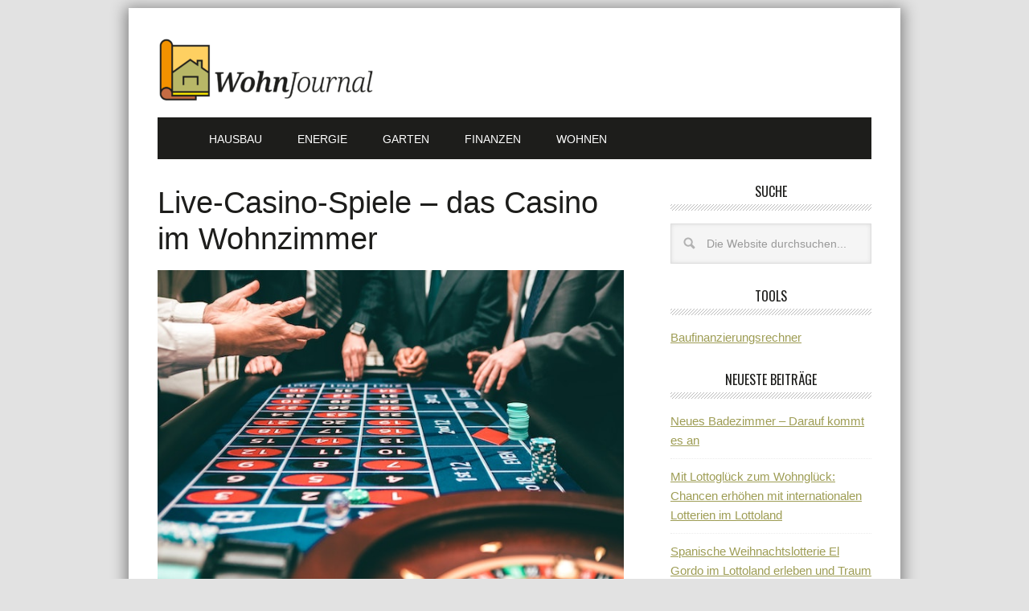

--- FILE ---
content_type: text/html; charset=UTF-8
request_url: https://www.wohn-journal.at/live-casino-spiele-das-casino-im-wohnzimmer/
body_size: 12842
content:
<!DOCTYPE html>
<html lang="de">
<head >
<meta charset="UTF-8" />
<meta name="viewport" content="width=device-width, initial-scale=1" />
<meta name='robots' content='index, follow, max-image-preview:large, max-snippet:-1, max-video-preview:-1' />

	<!-- This site is optimized with the Yoast SEO plugin v26.7 - https://yoast.com/wordpress/plugins/seo/ -->
	<title>Live-Casino-Spiele – das Casino im Wohnzimmer - Wohn-Journal</title>
	<link rel="canonical" href="https://www.wohn-journal.at/live-casino-spiele-das-casino-im-wohnzimmer/" />
	<meta property="og:locale" content="de_DE" />
	<meta property="og:type" content="article" />
	<meta property="og:title" content="Live-Casino-Spiele – das Casino im Wohnzimmer - Wohn-Journal" />
	<meta property="og:description" content="Dass es die typischen Casino-Spiele wie Poker, Blackjack, Roulette sowie Video-Slots auch online zu spielen gibt, wissen inzwischen wohl die meisten. Doch müssen Glücksspielfans mittlerweile nicht einmal mehr das heimische Wohnzimmer verlassen, um mit einem richtigen Dealer zu interagieren. Mit Live-Casinos kommt echte Casino-Atmosphäre zu Hause auf. Live-Casino-Spiele mit echten Dealern sind ein Trend in [&hellip;]" />
	<meta property="og:url" content="https://www.wohn-journal.at/live-casino-spiele-das-casino-im-wohnzimmer/" />
	<meta property="og:site_name" content="Wohn-Journal" />
	<meta property="article:published_time" content="2021-10-21T16:19:27+00:00" />
	<meta property="article:modified_time" content="2022-11-18T10:46:14+00:00" />
	<meta property="og:image" content="https://www.wohn-journal.at/wp-content/uploads/pexels-javon-swaby-3279695.jpg" />
	<meta property="og:image:width" content="640" />
	<meta property="og:image:height" content="427" />
	<meta property="og:image:type" content="image/jpeg" />
	<meta name="author" content="Tucker" />
	<meta name="twitter:card" content="summary_large_image" />
	<meta name="twitter:label1" content="Verfasst von" />
	<meta name="twitter:data1" content="Tucker" />
	<meta name="twitter:label2" content="Geschätzte Lesezeit" />
	<meta name="twitter:data2" content="4 Minuten" />
	<script type="application/ld+json" class="yoast-schema-graph">{"@context":"https://schema.org","@graph":[{"@type":"Article","@id":"https://www.wohn-journal.at/live-casino-spiele-das-casino-im-wohnzimmer/#article","isPartOf":{"@id":"https://www.wohn-journal.at/live-casino-spiele-das-casino-im-wohnzimmer/"},"author":{"name":"Tucker","@id":"https://www.wohn-journal.at/#/schema/person/2d3bdae104dcb807c9778a7c56f735b8"},"headline":"Live-Casino-Spiele – das Casino im Wohnzimmer","datePublished":"2021-10-21T16:19:27+00:00","dateModified":"2022-11-18T10:46:14+00:00","mainEntityOfPage":{"@id":"https://www.wohn-journal.at/live-casino-spiele-das-casino-im-wohnzimmer/"},"wordCount":582,"image":{"@id":"https://www.wohn-journal.at/live-casino-spiele-das-casino-im-wohnzimmer/#primaryimage"},"thumbnailUrl":"https://www.wohn-journal.at/wp-content/uploads/pexels-javon-swaby-3279695.jpg","inLanguage":"de"},{"@type":"WebPage","@id":"https://www.wohn-journal.at/live-casino-spiele-das-casino-im-wohnzimmer/","url":"https://www.wohn-journal.at/live-casino-spiele-das-casino-im-wohnzimmer/","name":"Live-Casino-Spiele – das Casino im Wohnzimmer - Wohn-Journal","isPartOf":{"@id":"https://www.wohn-journal.at/#website"},"primaryImageOfPage":{"@id":"https://www.wohn-journal.at/live-casino-spiele-das-casino-im-wohnzimmer/#primaryimage"},"image":{"@id":"https://www.wohn-journal.at/live-casino-spiele-das-casino-im-wohnzimmer/#primaryimage"},"thumbnailUrl":"https://www.wohn-journal.at/wp-content/uploads/pexels-javon-swaby-3279695.jpg","datePublished":"2021-10-21T16:19:27+00:00","dateModified":"2022-11-18T10:46:14+00:00","author":{"@id":"https://www.wohn-journal.at/#/schema/person/2d3bdae104dcb807c9778a7c56f735b8"},"breadcrumb":{"@id":"https://www.wohn-journal.at/live-casino-spiele-das-casino-im-wohnzimmer/#breadcrumb"},"inLanguage":"de","potentialAction":[{"@type":"ReadAction","target":["https://www.wohn-journal.at/live-casino-spiele-das-casino-im-wohnzimmer/"]}]},{"@type":"ImageObject","inLanguage":"de","@id":"https://www.wohn-journal.at/live-casino-spiele-das-casino-im-wohnzimmer/#primaryimage","url":"https://www.wohn-journal.at/wp-content/uploads/pexels-javon-swaby-3279695.jpg","contentUrl":"https://www.wohn-journal.at/wp-content/uploads/pexels-javon-swaby-3279695.jpg","width":640,"height":427},{"@type":"BreadcrumbList","@id":"https://www.wohn-journal.at/live-casino-spiele-das-casino-im-wohnzimmer/#breadcrumb","itemListElement":[{"@type":"ListItem","position":1,"name":"Startseite","item":"https://www.wohn-journal.at/"},{"@type":"ListItem","position":2,"name":"Live-Casino-Spiele – das Casino im Wohnzimmer"}]},{"@type":"WebSite","@id":"https://www.wohn-journal.at/#website","url":"https://www.wohn-journal.at/","name":"Wohn-Journal","description":"Das Magazin zu Haus und Immobilie in Österreich","potentialAction":[{"@type":"SearchAction","target":{"@type":"EntryPoint","urlTemplate":"https://www.wohn-journal.at/?s={search_term_string}"},"query-input":{"@type":"PropertyValueSpecification","valueRequired":true,"valueName":"search_term_string"}}],"inLanguage":"de"},{"@type":"Person","@id":"https://www.wohn-journal.at/#/schema/person/2d3bdae104dcb807c9778a7c56f735b8","name":"Tucker","image":{"@type":"ImageObject","inLanguage":"de","@id":"https://www.wohn-journal.at/#/schema/person/image/","url":"https://secure.gravatar.com/avatar/2ee06565b47fedda00096bb2587367e1db4bc8643af18ed89aef49b8092e49bc?s=96&d=mm&r=g","contentUrl":"https://secure.gravatar.com/avatar/2ee06565b47fedda00096bb2587367e1db4bc8643af18ed89aef49b8092e49bc?s=96&d=mm&r=g","caption":"Tucker"}}]}</script>
	<!-- / Yoast SEO plugin. -->


<link rel='dns-prefetch' href='//fonts.googleapis.com' />
<link rel="alternate" type="application/rss+xml" title="Wohn-Journal &raquo; Feed" href="https://www.wohn-journal.at/feed/" />
<link rel="alternate" type="application/rss+xml" title="Wohn-Journal &raquo; Kommentar-Feed" href="https://www.wohn-journal.at/comments/feed/" />
<link rel="alternate" title="oEmbed (JSON)" type="application/json+oembed" href="https://www.wohn-journal.at/wp-json/oembed/1.0/embed?url=https%3A%2F%2Fwww.wohn-journal.at%2Flive-casino-spiele-das-casino-im-wohnzimmer%2F" />
<link rel="alternate" title="oEmbed (XML)" type="text/xml+oembed" href="https://www.wohn-journal.at/wp-json/oembed/1.0/embed?url=https%3A%2F%2Fwww.wohn-journal.at%2Flive-casino-spiele-das-casino-im-wohnzimmer%2F&#038;format=xml" />
<style id='wp-img-auto-sizes-contain-inline-css' type='text/css'>
img:is([sizes=auto i],[sizes^="auto," i]){contain-intrinsic-size:3000px 1500px}
/*# sourceURL=wp-img-auto-sizes-contain-inline-css */
</style>
<link rel='stylesheet' id='metro-pro-theme-css' href='https://www.wohn-journal.at/wp-content/themes/metro-pro/style.css?ver=2.0.1' type='text/css' media='all' />
<style id='wp-emoji-styles-inline-css' type='text/css'>

	img.wp-smiley, img.emoji {
		display: inline !important;
		border: none !important;
		box-shadow: none !important;
		height: 1em !important;
		width: 1em !important;
		margin: 0 0.07em !important;
		vertical-align: -0.1em !important;
		background: none !important;
		padding: 0 !important;
	}
/*# sourceURL=wp-emoji-styles-inline-css */
</style>
<style id='wp-block-library-inline-css' type='text/css'>
:root{--wp-block-synced-color:#7a00df;--wp-block-synced-color--rgb:122,0,223;--wp-bound-block-color:var(--wp-block-synced-color);--wp-editor-canvas-background:#ddd;--wp-admin-theme-color:#007cba;--wp-admin-theme-color--rgb:0,124,186;--wp-admin-theme-color-darker-10:#006ba1;--wp-admin-theme-color-darker-10--rgb:0,107,160.5;--wp-admin-theme-color-darker-20:#005a87;--wp-admin-theme-color-darker-20--rgb:0,90,135;--wp-admin-border-width-focus:2px}@media (min-resolution:192dpi){:root{--wp-admin-border-width-focus:1.5px}}.wp-element-button{cursor:pointer}:root .has-very-light-gray-background-color{background-color:#eee}:root .has-very-dark-gray-background-color{background-color:#313131}:root .has-very-light-gray-color{color:#eee}:root .has-very-dark-gray-color{color:#313131}:root .has-vivid-green-cyan-to-vivid-cyan-blue-gradient-background{background:linear-gradient(135deg,#00d084,#0693e3)}:root .has-purple-crush-gradient-background{background:linear-gradient(135deg,#34e2e4,#4721fb 50%,#ab1dfe)}:root .has-hazy-dawn-gradient-background{background:linear-gradient(135deg,#faaca8,#dad0ec)}:root .has-subdued-olive-gradient-background{background:linear-gradient(135deg,#fafae1,#67a671)}:root .has-atomic-cream-gradient-background{background:linear-gradient(135deg,#fdd79a,#004a59)}:root .has-nightshade-gradient-background{background:linear-gradient(135deg,#330968,#31cdcf)}:root .has-midnight-gradient-background{background:linear-gradient(135deg,#020381,#2874fc)}:root{--wp--preset--font-size--normal:16px;--wp--preset--font-size--huge:42px}.has-regular-font-size{font-size:1em}.has-larger-font-size{font-size:2.625em}.has-normal-font-size{font-size:var(--wp--preset--font-size--normal)}.has-huge-font-size{font-size:var(--wp--preset--font-size--huge)}.has-text-align-center{text-align:center}.has-text-align-left{text-align:left}.has-text-align-right{text-align:right}.has-fit-text{white-space:nowrap!important}#end-resizable-editor-section{display:none}.aligncenter{clear:both}.items-justified-left{justify-content:flex-start}.items-justified-center{justify-content:center}.items-justified-right{justify-content:flex-end}.items-justified-space-between{justify-content:space-between}.screen-reader-text{border:0;clip-path:inset(50%);height:1px;margin:-1px;overflow:hidden;padding:0;position:absolute;width:1px;word-wrap:normal!important}.screen-reader-text:focus{background-color:#ddd;clip-path:none;color:#444;display:block;font-size:1em;height:auto;left:5px;line-height:normal;padding:15px 23px 14px;text-decoration:none;top:5px;width:auto;z-index:100000}html :where(.has-border-color){border-style:solid}html :where([style*=border-top-color]){border-top-style:solid}html :where([style*=border-right-color]){border-right-style:solid}html :where([style*=border-bottom-color]){border-bottom-style:solid}html :where([style*=border-left-color]){border-left-style:solid}html :where([style*=border-width]){border-style:solid}html :where([style*=border-top-width]){border-top-style:solid}html :where([style*=border-right-width]){border-right-style:solid}html :where([style*=border-bottom-width]){border-bottom-style:solid}html :where([style*=border-left-width]){border-left-style:solid}html :where(img[class*=wp-image-]){height:auto;max-width:100%}:where(figure){margin:0 0 1em}html :where(.is-position-sticky){--wp-admin--admin-bar--position-offset:var(--wp-admin--admin-bar--height,0px)}@media screen and (max-width:600px){html :where(.is-position-sticky){--wp-admin--admin-bar--position-offset:0px}}

/*# sourceURL=wp-block-library-inline-css */
</style><style id='global-styles-inline-css' type='text/css'>
:root{--wp--preset--aspect-ratio--square: 1;--wp--preset--aspect-ratio--4-3: 4/3;--wp--preset--aspect-ratio--3-4: 3/4;--wp--preset--aspect-ratio--3-2: 3/2;--wp--preset--aspect-ratio--2-3: 2/3;--wp--preset--aspect-ratio--16-9: 16/9;--wp--preset--aspect-ratio--9-16: 9/16;--wp--preset--color--black: #000000;--wp--preset--color--cyan-bluish-gray: #abb8c3;--wp--preset--color--white: #ffffff;--wp--preset--color--pale-pink: #f78da7;--wp--preset--color--vivid-red: #cf2e2e;--wp--preset--color--luminous-vivid-orange: #ff6900;--wp--preset--color--luminous-vivid-amber: #fcb900;--wp--preset--color--light-green-cyan: #7bdcb5;--wp--preset--color--vivid-green-cyan: #00d084;--wp--preset--color--pale-cyan-blue: #8ed1fc;--wp--preset--color--vivid-cyan-blue: #0693e3;--wp--preset--color--vivid-purple: #9b51e0;--wp--preset--gradient--vivid-cyan-blue-to-vivid-purple: linear-gradient(135deg,rgb(6,147,227) 0%,rgb(155,81,224) 100%);--wp--preset--gradient--light-green-cyan-to-vivid-green-cyan: linear-gradient(135deg,rgb(122,220,180) 0%,rgb(0,208,130) 100%);--wp--preset--gradient--luminous-vivid-amber-to-luminous-vivid-orange: linear-gradient(135deg,rgb(252,185,0) 0%,rgb(255,105,0) 100%);--wp--preset--gradient--luminous-vivid-orange-to-vivid-red: linear-gradient(135deg,rgb(255,105,0) 0%,rgb(207,46,46) 100%);--wp--preset--gradient--very-light-gray-to-cyan-bluish-gray: linear-gradient(135deg,rgb(238,238,238) 0%,rgb(169,184,195) 100%);--wp--preset--gradient--cool-to-warm-spectrum: linear-gradient(135deg,rgb(74,234,220) 0%,rgb(151,120,209) 20%,rgb(207,42,186) 40%,rgb(238,44,130) 60%,rgb(251,105,98) 80%,rgb(254,248,76) 100%);--wp--preset--gradient--blush-light-purple: linear-gradient(135deg,rgb(255,206,236) 0%,rgb(152,150,240) 100%);--wp--preset--gradient--blush-bordeaux: linear-gradient(135deg,rgb(254,205,165) 0%,rgb(254,45,45) 50%,rgb(107,0,62) 100%);--wp--preset--gradient--luminous-dusk: linear-gradient(135deg,rgb(255,203,112) 0%,rgb(199,81,192) 50%,rgb(65,88,208) 100%);--wp--preset--gradient--pale-ocean: linear-gradient(135deg,rgb(255,245,203) 0%,rgb(182,227,212) 50%,rgb(51,167,181) 100%);--wp--preset--gradient--electric-grass: linear-gradient(135deg,rgb(202,248,128) 0%,rgb(113,206,126) 100%);--wp--preset--gradient--midnight: linear-gradient(135deg,rgb(2,3,129) 0%,rgb(40,116,252) 100%);--wp--preset--font-size--small: 13px;--wp--preset--font-size--medium: 20px;--wp--preset--font-size--large: 36px;--wp--preset--font-size--x-large: 42px;--wp--preset--spacing--20: 0.44rem;--wp--preset--spacing--30: 0.67rem;--wp--preset--spacing--40: 1rem;--wp--preset--spacing--50: 1.5rem;--wp--preset--spacing--60: 2.25rem;--wp--preset--spacing--70: 3.38rem;--wp--preset--spacing--80: 5.06rem;--wp--preset--shadow--natural: 6px 6px 9px rgba(0, 0, 0, 0.2);--wp--preset--shadow--deep: 12px 12px 50px rgba(0, 0, 0, 0.4);--wp--preset--shadow--sharp: 6px 6px 0px rgba(0, 0, 0, 0.2);--wp--preset--shadow--outlined: 6px 6px 0px -3px rgb(255, 255, 255), 6px 6px rgb(0, 0, 0);--wp--preset--shadow--crisp: 6px 6px 0px rgb(0, 0, 0);}:where(.is-layout-flex){gap: 0.5em;}:where(.is-layout-grid){gap: 0.5em;}body .is-layout-flex{display: flex;}.is-layout-flex{flex-wrap: wrap;align-items: center;}.is-layout-flex > :is(*, div){margin: 0;}body .is-layout-grid{display: grid;}.is-layout-grid > :is(*, div){margin: 0;}:where(.wp-block-columns.is-layout-flex){gap: 2em;}:where(.wp-block-columns.is-layout-grid){gap: 2em;}:where(.wp-block-post-template.is-layout-flex){gap: 1.25em;}:where(.wp-block-post-template.is-layout-grid){gap: 1.25em;}.has-black-color{color: var(--wp--preset--color--black) !important;}.has-cyan-bluish-gray-color{color: var(--wp--preset--color--cyan-bluish-gray) !important;}.has-white-color{color: var(--wp--preset--color--white) !important;}.has-pale-pink-color{color: var(--wp--preset--color--pale-pink) !important;}.has-vivid-red-color{color: var(--wp--preset--color--vivid-red) !important;}.has-luminous-vivid-orange-color{color: var(--wp--preset--color--luminous-vivid-orange) !important;}.has-luminous-vivid-amber-color{color: var(--wp--preset--color--luminous-vivid-amber) !important;}.has-light-green-cyan-color{color: var(--wp--preset--color--light-green-cyan) !important;}.has-vivid-green-cyan-color{color: var(--wp--preset--color--vivid-green-cyan) !important;}.has-pale-cyan-blue-color{color: var(--wp--preset--color--pale-cyan-blue) !important;}.has-vivid-cyan-blue-color{color: var(--wp--preset--color--vivid-cyan-blue) !important;}.has-vivid-purple-color{color: var(--wp--preset--color--vivid-purple) !important;}.has-black-background-color{background-color: var(--wp--preset--color--black) !important;}.has-cyan-bluish-gray-background-color{background-color: var(--wp--preset--color--cyan-bluish-gray) !important;}.has-white-background-color{background-color: var(--wp--preset--color--white) !important;}.has-pale-pink-background-color{background-color: var(--wp--preset--color--pale-pink) !important;}.has-vivid-red-background-color{background-color: var(--wp--preset--color--vivid-red) !important;}.has-luminous-vivid-orange-background-color{background-color: var(--wp--preset--color--luminous-vivid-orange) !important;}.has-luminous-vivid-amber-background-color{background-color: var(--wp--preset--color--luminous-vivid-amber) !important;}.has-light-green-cyan-background-color{background-color: var(--wp--preset--color--light-green-cyan) !important;}.has-vivid-green-cyan-background-color{background-color: var(--wp--preset--color--vivid-green-cyan) !important;}.has-pale-cyan-blue-background-color{background-color: var(--wp--preset--color--pale-cyan-blue) !important;}.has-vivid-cyan-blue-background-color{background-color: var(--wp--preset--color--vivid-cyan-blue) !important;}.has-vivid-purple-background-color{background-color: var(--wp--preset--color--vivid-purple) !important;}.has-black-border-color{border-color: var(--wp--preset--color--black) !important;}.has-cyan-bluish-gray-border-color{border-color: var(--wp--preset--color--cyan-bluish-gray) !important;}.has-white-border-color{border-color: var(--wp--preset--color--white) !important;}.has-pale-pink-border-color{border-color: var(--wp--preset--color--pale-pink) !important;}.has-vivid-red-border-color{border-color: var(--wp--preset--color--vivid-red) !important;}.has-luminous-vivid-orange-border-color{border-color: var(--wp--preset--color--luminous-vivid-orange) !important;}.has-luminous-vivid-amber-border-color{border-color: var(--wp--preset--color--luminous-vivid-amber) !important;}.has-light-green-cyan-border-color{border-color: var(--wp--preset--color--light-green-cyan) !important;}.has-vivid-green-cyan-border-color{border-color: var(--wp--preset--color--vivid-green-cyan) !important;}.has-pale-cyan-blue-border-color{border-color: var(--wp--preset--color--pale-cyan-blue) !important;}.has-vivid-cyan-blue-border-color{border-color: var(--wp--preset--color--vivid-cyan-blue) !important;}.has-vivid-purple-border-color{border-color: var(--wp--preset--color--vivid-purple) !important;}.has-vivid-cyan-blue-to-vivid-purple-gradient-background{background: var(--wp--preset--gradient--vivid-cyan-blue-to-vivid-purple) !important;}.has-light-green-cyan-to-vivid-green-cyan-gradient-background{background: var(--wp--preset--gradient--light-green-cyan-to-vivid-green-cyan) !important;}.has-luminous-vivid-amber-to-luminous-vivid-orange-gradient-background{background: var(--wp--preset--gradient--luminous-vivid-amber-to-luminous-vivid-orange) !important;}.has-luminous-vivid-orange-to-vivid-red-gradient-background{background: var(--wp--preset--gradient--luminous-vivid-orange-to-vivid-red) !important;}.has-very-light-gray-to-cyan-bluish-gray-gradient-background{background: var(--wp--preset--gradient--very-light-gray-to-cyan-bluish-gray) !important;}.has-cool-to-warm-spectrum-gradient-background{background: var(--wp--preset--gradient--cool-to-warm-spectrum) !important;}.has-blush-light-purple-gradient-background{background: var(--wp--preset--gradient--blush-light-purple) !important;}.has-blush-bordeaux-gradient-background{background: var(--wp--preset--gradient--blush-bordeaux) !important;}.has-luminous-dusk-gradient-background{background: var(--wp--preset--gradient--luminous-dusk) !important;}.has-pale-ocean-gradient-background{background: var(--wp--preset--gradient--pale-ocean) !important;}.has-electric-grass-gradient-background{background: var(--wp--preset--gradient--electric-grass) !important;}.has-midnight-gradient-background{background: var(--wp--preset--gradient--midnight) !important;}.has-small-font-size{font-size: var(--wp--preset--font-size--small) !important;}.has-medium-font-size{font-size: var(--wp--preset--font-size--medium) !important;}.has-large-font-size{font-size: var(--wp--preset--font-size--large) !important;}.has-x-large-font-size{font-size: var(--wp--preset--font-size--x-large) !important;}
/*# sourceURL=global-styles-inline-css */
</style>

<style id='classic-theme-styles-inline-css' type='text/css'>
/*! This file is auto-generated */
.wp-block-button__link{color:#fff;background-color:#32373c;border-radius:9999px;box-shadow:none;text-decoration:none;padding:calc(.667em + 2px) calc(1.333em + 2px);font-size:1.125em}.wp-block-file__button{background:#32373c;color:#fff;text-decoration:none}
/*# sourceURL=/wp-includes/css/classic-themes.min.css */
</style>
<link rel='stylesheet' id='toc-screen-css' href='https://www.wohn-journal.at/wp-content/plugins/table-of-contents-plus/screen.min.css?ver=2411.1' type='text/css' media='all' />
<link rel='stylesheet' id='google-font-css' href='//fonts.googleapis.com/css?family=Oswald%3A400&#038;ver=2.0.1' type='text/css' media='all' />
<script type="text/javascript" src="https://www.wohn-journal.at/wp-includes/js/jquery/jquery.min.js?ver=3.7.1" id="jquery-core-js"></script>
<script type="text/javascript" src="https://www.wohn-journal.at/wp-includes/js/jquery/jquery-migrate.min.js?ver=3.4.1" id="jquery-migrate-js"></script>
<link rel="https://api.w.org/" href="https://www.wohn-journal.at/wp-json/" /><link rel="alternate" title="JSON" type="application/json" href="https://www.wohn-journal.at/wp-json/wp/v2/posts/1767" /><link rel="EditURI" type="application/rsd+xml" title="RSD" href="https://www.wohn-journal.at/xmlrpc.php?rsd" />
<meta name="generator" content="WordPress 6.9" />
<link rel='shortlink' href='https://www.wohn-journal.at/?p=1767' />
<!-- Google Tag Manager (noscript) -->
<noscript><iframe src="https://www.googletagmanager.com/ns.html?id=GTM-K6C8LQ7"
height="0" width="0" style="display:none;visibility:hidden"></iframe></noscript>
<!-- End Google Tag Manager (noscript) -->
<script async src="https://pagead2.googlesyndication.com/pagead/js/adsbygoogle.js?client=ca-pub-5589665994262592"
     crossorigin="anonymous"></script><style type="text/css">.site-title a { background: url(https://www.wohn-journal.at/wp-content/uploads/cropped-wohnjournal.png) no-repeat !important; }</style>
<style>body { background-color: #e2e2e2; }</style>
<link rel="icon" href="https://www.wohn-journal.at/wp-content/uploads/wohnjournal_favicon.png" sizes="32x32" />
<link rel="icon" href="https://www.wohn-journal.at/wp-content/uploads/wohnjournal_favicon.png" sizes="192x192" />
<link rel="apple-touch-icon" href="https://www.wohn-journal.at/wp-content/uploads/wohnjournal_favicon.png" />
<meta name="msapplication-TileImage" content="https://www.wohn-journal.at/wp-content/uploads/wohnjournal_favicon.png" />
		<style type="text/css" id="wp-custom-css">
			h2.center{
text-align: center;
}
details{
background-color: #303030;
color: #fff;
font-size: 1.1rem;
-webkit-transition: .3s ease;
-moz-transition: .3s ease;
-o-transition: .3s ease;
transition: .3s ease;
margin-bottom:1px!important;
}
details:hover {
cursor: pointer;
}
summary {
padding: .2em 1rem;
list-style: none;
display: flex;
justify-content: space-between;
transition: height 1s ease;
}
summary::-webkit-details-marker {
display: none;
}
summary:after{
content: "\002B";
}
details[open] summary {
border-bottom: 1px solid #aaa;
}
details[open] summary:after{
content: "\00D7";
}

details[open] div{
padding: .5em 1em;
background-color:#9e9d55;
color:black;
}
		</style>
		</head>
<body class="wp-singular post-template-default single single-post postid-1767 single-format-standard custom-background wp-theme-genesis wp-child-theme-metro-pro custom-header header-image header-full-width content-sidebar genesis-breadcrumbs-hidden genesis-footer-widgets-hidden"><div class="site-container"><header class="site-header"><div class="wrap"><div class="title-area"><p class="site-title"><a href="https://www.wohn-journal.at/">Wohn-Journal</a></p><p class="site-description">Das Magazin zu Haus und Immobilie in Österreich</p></div></div></header><nav class="nav-primary" aria-label="Main"><div class="wrap"><ul id="menu-hauptmenue" class="menu genesis-nav-menu menu-primary"><li id="menu-item-73" class="menu-item menu-item-type-custom menu-item-object-custom menu-item-home menu-item-73"><a href="https://www.wohn-journal.at/"><span ><i class="fa fa-home fa-lg"></i></span></a></li>
<li id="menu-item-13" class="menu-item menu-item-type-taxonomy menu-item-object-category menu-item-13"><a href="https://www.wohn-journal.at/hausbau/"><span >Hausbau</span></a></li>
<li id="menu-item-10" class="menu-item menu-item-type-taxonomy menu-item-object-category menu-item-10"><a href="https://www.wohn-journal.at/energie/"><span >Energie</span></a></li>
<li id="menu-item-12" class="menu-item menu-item-type-taxonomy menu-item-object-category menu-item-12"><a href="https://www.wohn-journal.at/garten/"><span >Garten</span></a></li>
<li id="menu-item-11" class="menu-item menu-item-type-taxonomy menu-item-object-category menu-item-11"><a href="https://www.wohn-journal.at/finanzen/"><span >Finanzen</span></a></li>
<li id="menu-item-14" class="menu-item menu-item-type-taxonomy menu-item-object-category menu-item-has-children menu-item-14"><a href="https://www.wohn-journal.at/wohnen/"><span >Wohnen</span></a>
<ul class="sub-menu">
	<li id="menu-item-1059" class="menu-item menu-item-type-post_type menu-item-object-page menu-item-has-children menu-item-1059"><a href="https://www.wohn-journal.at/die-wirkung-der-zirbe/"><span >Zirbenholz</span></a>
	<ul class="sub-menu">
		<li id="menu-item-1060" class="menu-item menu-item-type-post_type menu-item-object-page menu-item-1060"><a href="https://www.wohn-journal.at/zirbenzapfen/"><span >Zirbenzapfen</span></a></li>
		<li id="menu-item-1061" class="menu-item menu-item-type-post_type menu-item-object-page menu-item-1061"><a href="https://www.wohn-journal.at/zirbenholzspaene/"><span >Zirbenspäne</span></a></li>
		<li id="menu-item-1062" class="menu-item menu-item-type-post_type menu-item-object-page menu-item-1062"><a href="https://www.wohn-journal.at/zirbenduftsaeule/"><span >Zirbenduftsäule</span></a></li>
		<li id="menu-item-1063" class="menu-item menu-item-type-post_type menu-item-object-page menu-item-1063"><a href="https://www.wohn-journal.at/zirbenwasser/"><span >Zirbenwasser</span></a></li>
		<li id="menu-item-1064" class="menu-item menu-item-type-post_type menu-item-object-page menu-item-1064"><a href="https://www.wohn-journal.at/zirbenholz-riecht-nicht-mehr/"><span >Zirbenholz riecht nicht mehr</span></a></li>
		<li id="menu-item-1065" class="menu-item menu-item-type-post_type menu-item-object-page menu-item-1065"><a href="https://www.wohn-journal.at/zirbenholz-gegen-motten/"><span >Zirbenholz gegen Motten</span></a></li>
		<li id="menu-item-1066" class="menu-item menu-item-type-post_type menu-item-object-page menu-item-1066"><a href="https://www.wohn-journal.at/kraeuter-gegen-schlafstoerungen/"><span >Kräuter gegen Schlafstörungen</span></a></li>
		<li id="menu-item-1067" class="menu-item menu-item-type-post_type menu-item-object-page menu-item-1067"><a href="https://www.wohn-journal.at/heilkraeuter-gegen-schmerzen/"><span >Heilkräuter gegen Schmerzen</span></a></li>
		<li id="menu-item-1068" class="menu-item menu-item-type-post_type menu-item-object-page menu-item-1068"><a href="https://www.wohn-journal.at/duft-zum-einschlafen-was-bietet-sich-an/"><span >Duft zum Einschlafen &#8211; was bietet sich an?</span></a></li>
		<li id="menu-item-1069" class="menu-item menu-item-type-post_type menu-item-object-page menu-item-1069"><a href="https://www.wohn-journal.at/beruhigende-kraeuter-2/"><span >Beruhigende Kräuter</span></a></li>
		<li id="menu-item-1070" class="menu-item menu-item-type-post_type menu-item-object-page menu-item-1070"><a href="https://www.wohn-journal.at/zirbenbaum-2/"><span >Der Zirbenbaum</span></a></li>
		<li id="menu-item-1071" class="menu-item menu-item-type-post_type menu-item-object-page menu-item-1071"><a href="https://www.wohn-journal.at/zirbenholz-studien/"><span >Zirbenholz Studien</span></a></li>
		<li id="menu-item-1072" class="menu-item menu-item-type-post_type menu-item-object-page menu-item-1072"><a href="https://www.wohn-journal.at/allergie-auf-zirbenholz/"><span >Allergie auf Zirbenholz</span></a></li>
		<li id="menu-item-1073" class="menu-item menu-item-type-post_type menu-item-object-page menu-item-1073"><a href="https://www.wohn-journal.at/das-zirbenkissen-mit-typisch-oesterreichischen-produkten-bewusster-und-gesuender-leben/"><span >Zirbenkissen</span></a></li>
	</ul>
</li>
</ul>
</li>
</ul></div></nav><div class="site-inner"><div class="content-sidebar-wrap"><main class="content"><article class="post-1767 post type-post status-publish format-standard has-post-thumbnail category-allgemein entry" aria-label="Live-Casino-Spiele – das Casino im Wohnzimmer"><header class="entry-header"><h1 class="entry-title">Live-Casino-Spiele – das Casino im Wohnzimmer</h1>
</header><div class="entry-content"><p><img decoding="async" class="aligncenter size-full wp-image-1768" src="https://www.wohn-journal.at/wp-content/uploads/pexels-javon-swaby-3279695.jpg" alt="" width="640" height="427" srcset="https://www.wohn-journal.at/wp-content/uploads/pexels-javon-swaby-3279695.jpg 640w, https://www.wohn-journal.at/wp-content/uploads/pexels-javon-swaby-3279695-300x200.jpg 300w" sizes="(max-width: 640px) 100vw, 640px" /></p>
<p><strong>Dass es die typischen Casino-Spiele wie Poker, Blackjack, Roulette sowie Video-Slots auch online zu spielen gibt, wissen inzwischen wohl die meisten. Doch müssen Glücksspielfans mittlerweile nicht einmal mehr das heimische Wohnzimmer verlassen, um mit einem richtigen Dealer zu interagieren. Mit Live-Casinos kommt echte Casino-Atmosphäre zu Hause auf.</strong></p>
<p>Live-Casino-Spiele mit echten Dealern sind ein Trend in vielen der <a href="https://austrocasino.com/">besten Online Casino</a>, der immer beliebter wird. Ins Leben gerufen wurden die Live-Casino-Spiele im Jahr 2010. Seither haben sich die Möglichkeiten in rasender Geschwindigkeit weiterentwickelt.</p>
<h1>Casino-Games in Echtzeit</h1>
<p>Für die Betreiber ist das Live-Casino eine relativ kostspielige Angelegenheit und es braucht einen professionellen Dealer mit einer entsprechenden Ausbildung. Der Dealer agiert in einem speziellen Spielstudio und wird bei all seinen Handlungen aus verschiedenen Kameraperspektiven live aufgenommen und übertragen. Es ist leicht vorstellbar, dass es einer entsprechend guten Technik bedarf, damit bei den Spielern zu Hause ein authentisches Spielerlebnis gewährt ist. Und nur lizenzierte und hochwertige Glücksspielwebsites dürfen die Live Spiele anbieten.</p>
<h1>So funktioniert das Live-Casino</h1>
<p>Seriöse Live-Casinos verwenden Software führender Unternehmen in der Glücksspielbranche wie <a href="https://www.playtech.com/products/all-games">Playtech</a> oder <a href="https://microgaming.co.uk/">Microgaming</a>. Die Spieler können bequem von zu Hause aus über einen Live-Chat mit dem Dealer interagieren und ihre Einsätze tätigen. Die vom Dealer getätigten physischen Transaktionen werden in Daten übersetzt, die dann von der Software verwendet werden, genauer gesagt von der so genannten Optical Character Recognition (OCR). Letzteres ermöglicht es dem Spieler, an der Casino-Aktion teilzunehmen, ohne einen Unterschied zwischen einem Live-Dealer-Casino und einem stationären Casino zu bemerken. Zudem werden auf diese Weise die Ergebnisse der Spiele von einem Menschen „verursacht“ und nicht von automatisierten Prozessen.</p>
<h2>Wichtigste Bestandteile im Live-Casino sind:</h2>
<ul>
<li><strong>Kameras</strong> für das Streaming der Live-Übertragung</li>
<li>Die <strong>Game Control Unit</strong>: Die GCU ist an jedem Tisch im Live-Casino angebracht. Sie ist das Herzstück eines jeden Live-Casinos. Sie berechnet Wahrscheinlichkeiten, wertet Ergebnisse aus, hat die Spieler „im Blick“ und kodiert das übertragene Video.</li>
<li><strong>Der Monitor</strong>: Dieser zeigt, was die Spieler auf ihrem Bildschirm sehen und auch die Teilnehmer selbst können vom Dealer und den anderen Spieler gesehen werden, wenn sie sich nicht im Toten Winkel der Kamera platzieren.</li>
</ul>
<p><strong><em>Übrigens</em></strong><em>: Statistiken zufolge haben Live-Casinos und stationäre Casinos annähernd gleiche Auszahlungsquoten.</em></p>
<h1>Die Spiele im Live-Casino</h1>
<p>Live Casinos bieten in der Regel die üblichen bekannten Tischspiele an. Zu den beliebtesten Spielen im Live Casinos gehört <strong>Roulette</strong>. Das Rad wird von einer realen Person gedreht. Und durch die Live-Übertragung sehen die Spieler nicht nur, was passiert, natürlich sind auch die typischen Geräusche wie das Rollen der Kugel auf dem Rad zu hören – auf diese Weise werden die Teilnehmer in die passende Casinoatmosphäre versetzt.</p>
<p>Beim <strong>Live-Poker</strong> werden in den Online-Casinos die beliebtesten und bekanntesten Varianten angeboten. Dazu gehört beispielsweise Texas Hold’em. Zudem gibt es in der Regel einen Tisch für normale Spieler und einen für VIPs. Abhängig vom eigenen Spielstil und von der gewünschten Einsatzhöhe kann ein Tisch gewählt werden.</p>
<p>Auch <strong>Live-Blackjack</strong> wird in den Online-Casinos geboten. Auch hier finden sich Spiele mit verschiedenen Regeln und Deals. Besonders beliebt ist die klassische Variante mit sieben Karten.</p>
<h1>Fazit</h1>
<p>Die Vorteile eines Live-Casinos liegen auf der Hand. Die beliebtesten Tischspiele können gemeinsam mit anderen und mit einem richtigen Dealer gespielt werden, ohne dass dafür <a href="https://www.wohn-journal.at/so-wirst-du-dein-schlafzimmer-in-eine-wohlfuehloase-verwandeln/">das gemütliche Zuhause</a> verlassen oder gar ein Dresscode beachtet werden muss. Dennoch kommt echte Casino-Atmosphäre auf.</p>
</div><footer class="entry-footer"></footer></article></main><aside class="sidebar sidebar-primary widget-area" role="complementary" aria-label="Primary Sidebar"><section id="search-6" class="widget widget_search"><div class="widget-wrap"><h4 class="widget-title widgettitle">Suche</h4>
<form class="search-form" method="get" action="https://www.wohn-journal.at/" role="search"><input class="search-form-input" type="search" name="s" id="searchform-1" placeholder="Die Website durchsuchen..."><input class="search-form-submit" type="submit" value="Search"><meta content="https://www.wohn-journal.at/?s={s}"></form></div></section>
<section id="text-3" class="widget widget_text"><div class="widget-wrap"><h4 class="widget-title widgettitle">Tools</h4>
			<div class="textwidget"><p><a href="https://www.wohn-journal.at/baufinanzierungsrechner/">Baufinanzierungsrechner</a></p>
</div>
		</div></section>

		<section id="recent-posts-3" class="widget widget_recent_entries"><div class="widget-wrap">
		<h4 class="widget-title widgettitle">Neueste Beiträge</h4>

		<ul>
											<li>
					<a href="https://www.wohn-journal.at/neues-badezimmer/">Neues Badezimmer &#8211; Darauf kommt es an</a>
									</li>
											<li>
					<a href="https://www.wohn-journal.at/mit-lottoglueck-zum-wohnglueck-chancen-erhoehen-mit-internationalen-lotterien-im-lottoland/">Mit Lottoglück zum Wohnglück: Chancen erhöhen mit internationalen Lotterien im Lottoland</a>
									</li>
											<li>
					<a href="https://www.wohn-journal.at/spanische-weihnachtslotterie-el-gordo-im-lottoland-erleben-und-traum-vom-eigenen-gaming-raum-erfuellen/">Spanische Weihnachtslotterie El Gordo im Lottoland erleben und Traum vom eigenen Gaming-Raum erfüllen</a>
									</li>
											<li>
					<a href="https://www.wohn-journal.at/immobilienmakler-in-leipzig-warum-professionelle-unterstuetzung-so-wichtig-ist/">Immobilienmakler in Leipzig – Warum professionelle Unterstützung so wichtig ist</a>
									</li>
											<li>
					<a href="https://www.wohn-journal.at/teppich-beige-und-teppich-creme-beige-farbige-teppiche-sind-trend/">Teppich Beige und Teppich Creme Beige – farbige Teppiche sind Trend</a>
									</li>
											<li>
					<a href="https://www.wohn-journal.at/kreative-loesungen-fuer-das-badezimmer-mehr-platz-und-ordnung-durch-clevere-organizer/">Kreative Lösungen für das Badezimmer: Mehr Platz und Ordnung durch clevere Organizer</a>
									</li>
											<li>
					<a href="https://www.wohn-journal.at/muelltonnenbox-richtig-pflegen-tipps-fuer-eine-laengere-lebensdauer/">Mülltonnenbox richtig pflegen: Tipps für eine längere Lebensdauer</a>
									</li>
											<li>
					<a href="https://www.wohn-journal.at/skandinavischer-wohntraum-alles-was-du-ueber-das-schwedenhaus-wissen-solltest/">Skandinavischer Wohntraum: Alles, was du über das Schwedenhaus wissen solltest</a>
									</li>
											<li>
					<a href="https://www.wohn-journal.at/lueftungsgitter-richtig-platzieren-optimale-luftzirkulation-in-kueche-und-wohnraum/">Lüftungsgitter richtig platzieren – Optimale Luftzirkulation in Küche und Wohnraum</a>
									</li>
											<li>
					<a href="https://www.wohn-journal.at/geld-sparen-bei-der-wohnungseinrichtung/">Geld sparen bei der Wohnungseinrichtung &#8211; So gelingt es</a>
									</li>
											<li>
					<a href="https://www.wohn-journal.at/terrassendach-vs-markise-warum-ein-terrassendach-die-bessere-wahl-ist/">Terrassendach vs. Markise: Warum ein Terrassendach die bessere Wahl ist</a>
									</li>
											<li>
					<a href="https://www.wohn-journal.at/hotelbettwaesche-fuer-zuhause-so-schlafen-sie-wie-im-luxushotel/">Hotelbettwäsche für zuhause: So schlafen Sie wie im Luxushotel</a>
									</li>
											<li>
					<a href="https://www.wohn-journal.at/pelletoefen-italia-ein-italienisches-erfolgsmodell-fuer-nachhaltige-waerme-und-europaeisches-wachstum/">Pelletöfen Italia: Ein italienisches Erfolgsmodell für nachhaltige Wärme und europäisches Wachstum</a>
									</li>
											<li>
					<a href="https://www.wohn-journal.at/schnelles-geld-nebenbei-wie/">Schnelles Geld nebenbei: Wie?</a>
									</li>
											<li>
					<a href="https://www.wohn-journal.at/kredit-score-wie-verbesserst-du-deinen-wert/">Kredit-Score: Wie verbesserst du deinen Wert </a>
									</li>
											<li>
					<a href="https://www.wohn-journal.at/bio-bettwaesche-155x220-nachhaltig-schlafen-in-komfort/">Bio Bettwäsche 155&#215;220: Nachhaltig Schlafen in Komfort</a>
									</li>
											<li>
					<a href="https://www.wohn-journal.at/effizient-heizen-energiekosten-senken-dank-heizungsmodernisierung/">Effizient heizen &#038; Energiekosten senken dank Heizungsmodernisierung</a>
									</li>
											<li>
					<a href="https://www.wohn-journal.at/ueberdachungen-fuer-balkon-und-eingang-warum-eine-stabile-loesung-entscheidend-ist/">Überdachungen für Balkon und Eingang: Warum eine stabile Lösung entscheidend ist</a>
									</li>
											<li>
					<a href="https://www.wohn-journal.at/wohnen-mit-charakter-raeume-die-deine-geschichte-erzaehlen/">Wohnen mit Charakter – Räume, die Deine Geschichte erzählen</a>
									</li>
											<li>
					<a href="https://www.wohn-journal.at/den-wert-einer-immobilie-mit-einem-ansprechenden-aussenbereich-erhoehen/">Den Wert einer Immobilie mit einem ansprechenden Außenbereich erhöhen</a>
									</li>
											<li>
					<a href="https://www.wohn-journal.at/wie-das-wohnzimmer-perfekt-einrichten/">Wie das Wohnzimmer perfekt einrichten?</a>
									</li>
											<li>
					<a href="https://www.wohn-journal.at/hausverwaltung-bruchsal-werterhalt-und-stabilitaet-fuer-ihre-weg-sichern/">Hausverwaltung Bruchsal: Werterhalt und Stabilität für Ihre WEG sichern</a>
									</li>
											<li>
					<a href="https://www.wohn-journal.at/boxspringbett-gebraucht-lohnt-sich-der-kauf/">Boxspringbett gebraucht: Lohnt sich der Kauf?</a>
									</li>
											<li>
					<a href="https://www.wohn-journal.at/die-besten-tipps-zur-auswahl-und-installation-von-gartenduschen/">Die besten Tipps zur Auswahl und Installation von Gartenduschen</a>
									</li>
											<li>
					<a href="https://www.wohn-journal.at/welcher-einrichtungstil-passt-zu-mir/">Welcher Einrichtungstil passt zu mir?</a>
									</li>
											<li>
					<a href="https://www.wohn-journal.at/tischdeko-ideen-fuer-den-gartentisch/">Tischdeko Ideen für den Gartentisch</a>
									</li>
											<li>
					<a href="https://www.wohn-journal.at/wuerdevoll-und-aktiv-selbststaendig-bleiben-so-lange-es-geht/">Würdevoll und aktiv: Selbstständig bleiben, so lange es geht</a>
									</li>
											<li>
					<a href="https://www.wohn-journal.at/alles-was-sie-ueber-low-stakes-slots-bei-sgcasino-wissen-muessen/">Alles, was Sie über Low-Stakes-Slots bei sgcasino wissen müssen</a>
									</li>
											<li>
					<a href="https://www.wohn-journal.at/den-garten-fuer-einen-gemuetlichen-abend-vorbereiten/">Den Garten für einen gemütlichen Abend vorbereiten</a>
									</li>
											<li>
					<a href="https://www.wohn-journal.at/vivenso-wasserstaubsauger-in-oesterreich-kaufen/">Vivenso Wasserstaubsauger in Österreich kaufen</a>
									</li>
											<li>
					<a href="https://www.wohn-journal.at/die-evolution-der-plakatkunst-von-der-lithographie-zum-digitalen-zeitalter/">Die Evolution der Plakatkunst: Von der Lithographie zum digitalen Zeitalter</a>
									</li>
											<li>
					<a href="https://www.wohn-journal.at/kunstbaeume-wohnzimmer/">Kunstbäume für dein Wohnzimmer » Grüner Flair für dich</a>
									</li>
											<li>
					<a href="https://www.wohn-journal.at/die-vorteile-von-fertighaeusern-im-vergleich-zu-massivhaeusern/">Die Vorteile von Fertighäusern im Vergleich zu Massivhäusern</a>
									</li>
											<li>
					<a href="https://www.wohn-journal.at/nachhaltige-wohnkonzepte-wie-man-umweltfreundlich-lebt-und-baut/">Nachhaltige Wohnkonzepte: Wie man umweltfreundlich lebt und baut</a>
									</li>
											<li>
					<a href="https://www.wohn-journal.at/reibungslos-und-langlebig-alles-ueber-gleitlager/">Reibungslos und langlebig: Alles über Gleitlager</a>
									</li>
											<li>
					<a href="https://www.wohn-journal.at/parkettboden-zeitlose-eleganz-und-natuerliche-wohnatmosphaere/">Parkettboden: Zeitlose Eleganz und natürliche Wohnatmosphäre</a>
									</li>
											<li>
					<a href="https://www.wohn-journal.at/neuer-trend-2025-offene-kuechen/">Neuer Trend 2025 offene Küchen</a>
									</li>
											<li>
					<a href="https://www.wohn-journal.at/10-qm-kinderzimmer-einrichten/">10 qm Kinderzimmer einrichten</a>
									</li>
											<li>
					<a href="https://www.wohn-journal.at/dachtritte-so-machst-du-deinen-dachboden-sicher-zugaenglich/">Dachtritte: So machst du deinen Dachboden sicher zugänglich</a>
									</li>
											<li>
					<a href="https://www.wohn-journal.at/ecksofa-mit-schlaffunktion-und-bettkasten-ein-multitalent-fuer-dein-zuhause/">Ecksofa mit Schlaffunktion und Bettkasten: Ein Multitalent für dein Zuhause</a>
									</li>
					</ul>

		</div></section>
</aside></div></div></div><footer class="site-footer"><div class="wrap"><p>Copyright &#xA9;&nbsp;2026 · wohn-journal.at · <a href="/impressum/">Impressum</a> · <a href="/datenschutzerklaerung/">Datenschutzerklärung</a></p></div></footer><script type="speculationrules">
{"prefetch":[{"source":"document","where":{"and":[{"href_matches":"/*"},{"not":{"href_matches":["/wp-*.php","/wp-admin/*","/wp-content/uploads/*","/wp-content/*","/wp-content/plugins/*","/wp-content/themes/metro-pro/*","/wp-content/themes/genesis/*","/*\\?(.+)"]}},{"not":{"selector_matches":"a[rel~=\"nofollow\"]"}},{"not":{"selector_matches":".no-prefetch, .no-prefetch a"}}]},"eagerness":"conservative"}]}
</script>
<script type="text/javascript" src="https://www.wohn-journal.at/wp-content/plugins/table-of-contents-plus/front.min.js?ver=2411.1" id="toc-front-js"></script>
<script id="wp-emoji-settings" type="application/json">
{"baseUrl":"https://s.w.org/images/core/emoji/17.0.2/72x72/","ext":".png","svgUrl":"https://s.w.org/images/core/emoji/17.0.2/svg/","svgExt":".svg","source":{"concatemoji":"https://www.wohn-journal.at/wp-includes/js/wp-emoji-release.min.js?ver=6.9"}}
</script>
<script type="module">
/* <![CDATA[ */
/*! This file is auto-generated */
const a=JSON.parse(document.getElementById("wp-emoji-settings").textContent),o=(window._wpemojiSettings=a,"wpEmojiSettingsSupports"),s=["flag","emoji"];function i(e){try{var t={supportTests:e,timestamp:(new Date).valueOf()};sessionStorage.setItem(o,JSON.stringify(t))}catch(e){}}function c(e,t,n){e.clearRect(0,0,e.canvas.width,e.canvas.height),e.fillText(t,0,0);t=new Uint32Array(e.getImageData(0,0,e.canvas.width,e.canvas.height).data);e.clearRect(0,0,e.canvas.width,e.canvas.height),e.fillText(n,0,0);const a=new Uint32Array(e.getImageData(0,0,e.canvas.width,e.canvas.height).data);return t.every((e,t)=>e===a[t])}function p(e,t){e.clearRect(0,0,e.canvas.width,e.canvas.height),e.fillText(t,0,0);var n=e.getImageData(16,16,1,1);for(let e=0;e<n.data.length;e++)if(0!==n.data[e])return!1;return!0}function u(e,t,n,a){switch(t){case"flag":return n(e,"\ud83c\udff3\ufe0f\u200d\u26a7\ufe0f","\ud83c\udff3\ufe0f\u200b\u26a7\ufe0f")?!1:!n(e,"\ud83c\udde8\ud83c\uddf6","\ud83c\udde8\u200b\ud83c\uddf6")&&!n(e,"\ud83c\udff4\udb40\udc67\udb40\udc62\udb40\udc65\udb40\udc6e\udb40\udc67\udb40\udc7f","\ud83c\udff4\u200b\udb40\udc67\u200b\udb40\udc62\u200b\udb40\udc65\u200b\udb40\udc6e\u200b\udb40\udc67\u200b\udb40\udc7f");case"emoji":return!a(e,"\ud83e\u1fac8")}return!1}function f(e,t,n,a){let r;const o=(r="undefined"!=typeof WorkerGlobalScope&&self instanceof WorkerGlobalScope?new OffscreenCanvas(300,150):document.createElement("canvas")).getContext("2d",{willReadFrequently:!0}),s=(o.textBaseline="top",o.font="600 32px Arial",{});return e.forEach(e=>{s[e]=t(o,e,n,a)}),s}function r(e){var t=document.createElement("script");t.src=e,t.defer=!0,document.head.appendChild(t)}a.supports={everything:!0,everythingExceptFlag:!0},new Promise(t=>{let n=function(){try{var e=JSON.parse(sessionStorage.getItem(o));if("object"==typeof e&&"number"==typeof e.timestamp&&(new Date).valueOf()<e.timestamp+604800&&"object"==typeof e.supportTests)return e.supportTests}catch(e){}return null}();if(!n){if("undefined"!=typeof Worker&&"undefined"!=typeof OffscreenCanvas&&"undefined"!=typeof URL&&URL.createObjectURL&&"undefined"!=typeof Blob)try{var e="postMessage("+f.toString()+"("+[JSON.stringify(s),u.toString(),c.toString(),p.toString()].join(",")+"));",a=new Blob([e],{type:"text/javascript"});const r=new Worker(URL.createObjectURL(a),{name:"wpTestEmojiSupports"});return void(r.onmessage=e=>{i(n=e.data),r.terminate(),t(n)})}catch(e){}i(n=f(s,u,c,p))}t(n)}).then(e=>{for(const n in e)a.supports[n]=e[n],a.supports.everything=a.supports.everything&&a.supports[n],"flag"!==n&&(a.supports.everythingExceptFlag=a.supports.everythingExceptFlag&&a.supports[n]);var t;a.supports.everythingExceptFlag=a.supports.everythingExceptFlag&&!a.supports.flag,a.supports.everything||((t=a.source||{}).concatemoji?r(t.concatemoji):t.wpemoji&&t.twemoji&&(r(t.twemoji),r(t.wpemoji)))});
//# sourceURL=https://www.wohn-journal.at/wp-includes/js/wp-emoji-loader.min.js
/* ]]> */
</script>
</body></html>


--- FILE ---
content_type: text/html; charset=utf-8
request_url: https://www.google.com/recaptcha/api2/aframe
body_size: 265
content:
<!DOCTYPE HTML><html><head><meta http-equiv="content-type" content="text/html; charset=UTF-8"></head><body><script nonce="KB-dfueMraTjLbVGPMv0xQ">/** Anti-fraud and anti-abuse applications only. See google.com/recaptcha */ try{var clients={'sodar':'https://pagead2.googlesyndication.com/pagead/sodar?'};window.addEventListener("message",function(a){try{if(a.source===window.parent){var b=JSON.parse(a.data);var c=clients[b['id']];if(c){var d=document.createElement('img');d.src=c+b['params']+'&rc='+(localStorage.getItem("rc::a")?sessionStorage.getItem("rc::b"):"");window.document.body.appendChild(d);sessionStorage.setItem("rc::e",parseInt(sessionStorage.getItem("rc::e")||0)+1);localStorage.setItem("rc::h",'1768696911686');}}}catch(b){}});window.parent.postMessage("_grecaptcha_ready", "*");}catch(b){}</script></body></html>